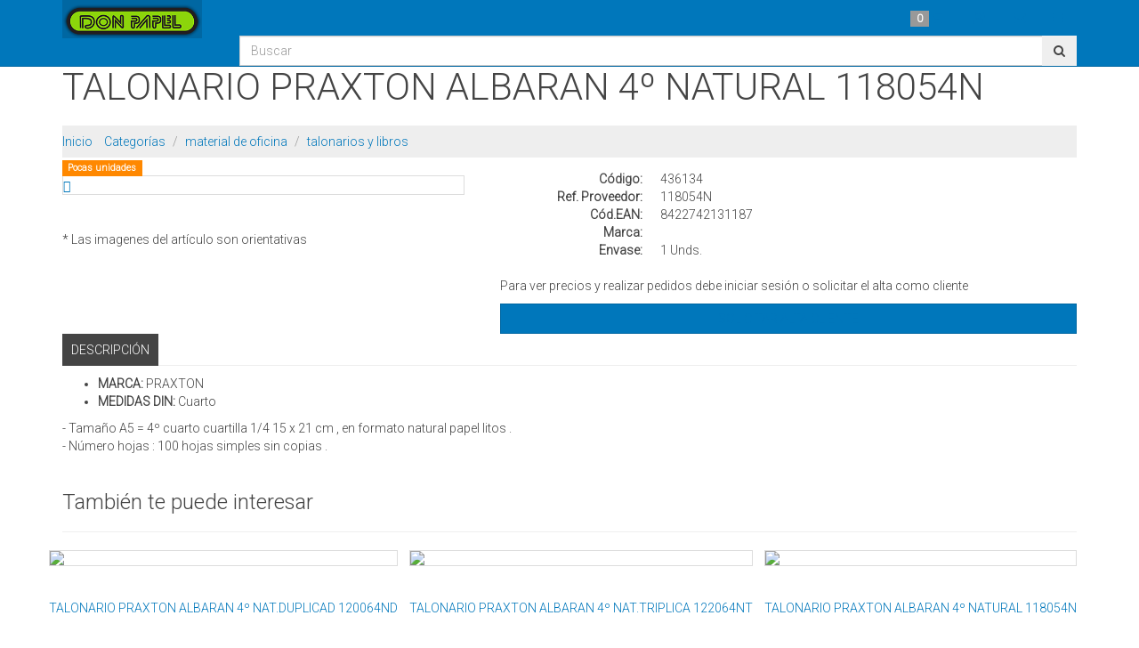

--- FILE ---
content_type: text/html; charset=utf-8
request_url: https://www.donpapel.es/producto/talonario-praxton-albaran-4-natural-118054n
body_size: 6334
content:

<!DOCTYPE html>
<html lang="es-es" dir="ltr"
	  class='com_content view-article itemid-1842 home j31 mm-hover '>

<head>
	<base href="https://www.donpapel.es/producto/talonario-praxton-albaran-4-natural-118054n" />
	<meta http-equiv="content-type" content="text/html; charset=utf-8" />
	<meta name="generator" content="Joomla! - Open Source Content Management" />
	<title></title>
	<link href="/templates/purity_iii/favicon.ico" rel="shortcut icon" type="image/vnd.microsoft.icon" />
	<link href="/t3-assets/css/css-c8fc0-35304.css" rel="stylesheet" type="text/css" media="all" />
	<link href="/t3-assets/css/css-ceefd-33400.css" rel="stylesheet" type="text/css" media="all" />
	<link href="https://fonts.googleapis.com/css?family=Roboto:300" rel="stylesheet" type="text/css" />
	<link href="/os/templates/ck_template/css/essentials.css" rel="stylesheet" type="text/css" />
	<link href="/os/templates/ck_template/css/layout.css" rel="stylesheet" type="text/css" />
	<link href="/os/templates/ck_template/css/green.css" rel="stylesheet" type="text/css" />
	<link href="/os/templates/ck_template/css/owl.carousel.min.css" rel="stylesheet" type="text/css" />
	<link href="/os/templates/ck_template/css/layout-shop.css" rel="stylesheet" type="text/css" />
	<script src="/media/jui/js/jquery.min.js?ebe3bc7bb245e5d343bafd9926ea08f7" type="text/javascript"></script>
	<script src="/media/jui/js/jquery-noconflict.js?ebe3bc7bb245e5d343bafd9926ea08f7" type="text/javascript"></script>
	<script src="/media/jui/js/jquery-migrate.min.js?ebe3bc7bb245e5d343bafd9926ea08f7" type="text/javascript"></script>
	<script src="/media/system/js/caption.js?ebe3bc7bb245e5d343bafd9926ea08f7" type="text/javascript"></script>
	<script src="/plugins/system/t3/base-bs3/bootstrap/js/bootstrap.js?ebe3bc7bb245e5d343bafd9926ea08f7" type="text/javascript"></script>
	<script src="/plugins/system/t3/base-bs3/js/jquery.tap.min.js" type="text/javascript"></script>
	<script src="/plugins/system/t3/base-bs3/js/script.js" type="text/javascript"></script>
	<script src="/plugins/system/t3/base-bs3/js/menu.js" type="text/javascript"></script>
	<script src="/templates/purity_iii/js/script.js" type="text/javascript"></script>
	<script src="/os/templates/ck_template/js/MDShop.js" type="text/javascript"></script>
	<script src="/os/templates/ck_template/js/scripts.js" type="text/javascript"></script>
	<script src="/modules/mod_md_slider/js/jquery.fractionslider.min.js" type="text/javascript"></script>
	<script src="/os/templates/ck_template/js/owl.carousel.min.js" type="text/javascript"></script>
	<script src="/os/templates/ck_template/js/jquery.jCombo.min.js" type="text/javascript"></script>
	<script src="/os/templates/ck_template/js/jquery.validate.min.js" type="text/javascript"></script>
	<script type="text/javascript">
jQuery(window).on('load',  function() {
				new JCaption('img.caption');
			});jQuery(function($){ initTooltips(); $("body").on("subform-row-add", initTooltips); function initTooltips (event, container) { container = container || document;$(container).find(".hasTooltip").tooltip({"html": true,"container": "body"});} });
	</script>
	<meta property="og:title" content="TALONARIO PRAXTON ALBARAN 4º NATURAL 118054N"/>
	<meta property="og:description" content="- Tamaño A5 =  4º cuarto cuartilla 1/4 15 x 21 cm , en formato natural papel litos .
- Número hojas : 100 hojas simples sin copias . "/>
	<meta property="og:image" content="os/images/436134.jpg"/>

	
<!-- META FOR IOS & HANDHELD -->
	<meta name="viewport" content="width=device-width, initial-scale=1.0, maximum-scale=1.0, user-scalable=no"/>
	<style type="text/stylesheet">
		@-webkit-viewport   { width: device-width; }
		@-moz-viewport      { width: device-width; }
		@-ms-viewport       { width: device-width; }
		@-o-viewport        { width: device-width; }
		@viewport           { width: device-width; }
	</style>
	<script type="text/javascript">
		//<![CDATA[
		if (navigator.userAgent.match(/IEMobile\/10\.0/)) {
			var msViewportStyle = document.createElement("style");
			msViewportStyle.appendChild(
				document.createTextNode("@-ms-viewport{width:auto!important}")
			);
			document.getElementsByTagName("head")[0].appendChild(msViewportStyle);
		}
		//]]>
	</script>
<meta name="HandheldFriendly" content="true"/>
<meta name="apple-mobile-web-app-capable" content="YES"/>
<!-- //META FOR IOS & HANDHELD -->




<!-- Le HTML5 shim and media query for IE8 support -->
<!--[if lt IE 9]>
<script src="//html5shim.googlecode.com/svn/trunk/html5.js"></script>
<script type="text/javascript" src="/plugins/system/t3/base-bs3/js/respond.min.js"></script>
<![endif]-->

<!-- You can add Google Analytics here or use T3 Injection feature -->

<!--[if lt IE 9]>
<link rel="stylesheet" href="/templates/purity_iii/css/ie8.css" type="text/css" />
<![endif]-->
</head>

<body>

<div class="t3-wrapper features-intro features-intro-1"> <!-- Need this wrapper for off-canvas menu. Remove if you don't use of-canvas -->

	
<!-- MAIN NAVIGATION -->
<header id="t3-mainnav" class="wrap navbar navbar-default navbar-fixed-top t3-mainnav">

	<!-- OFF-CANVAS -->
		<!-- //OFF-CANVAS -->

	<div class="container">
            <div class="row">
                <div class="col-md-2">

                    <!-- NAVBAR HEADER -->
                    <div class="navbar-header">
			<!-- LOGO -->
			<div class="logo logo-image">
				<div class="logo-image">
					<a href="/" title="DonPapel">
													<img class="logo-img" src="/images/logo-almacen-papeleria.png" alt="DonPapel" />
						
												
						<span>DonPapel</span>
					</a>
				</div>
			</div>
                    </div>
                </div>
                        
                         
			<!-- //LOGO -->
                <div class="col-md-10">
                                        <!-- HEAD SEARCH -->
                                        <div>     
                      <ul class="pull-right nav nav-pills nav-second-main">
    <li class="pull-right"><a id="sidepanel_btn" href="#"><i class="fa fa-bars"></i></a></li>
    <li class="pull-right"><a href="/contacto/"><i class="fa fa-envelope"></i></a></li>
        <li class="pull-right"><a href="/login/"><i class="fa fa-users"></i></a></li>
        <li class="quick-cart pull-right">
        <a href="#">
            <span class="badge badge-theme btn-xs badge-corner">0</span>
            <i class="fa fa-shopping-cart"></i> 
        </a>
            </li>
    <li class="md-search visible-phone">
        <a href="#">
            <i class="fa fa-search"></i>
        </a>
    </li>
    <li class="md-search pull-right hidden-phone">
        <form class="mb-10" id="form1" name="form1" method="get" action="/buscar/">
                <div class="input-group md-search">
                    <input id="md-search-input" type="text" name="buscar" placeholder="Buscar" class="form-control">
                    <span class="input-group-btn">
                        <button class="btn btn-theme" type="submit"><i class="fa fa-search"></i></button>
                    </span>
                </div>
            </form>
    </li>
</ul>
<div class="md-search-box navbar-default" style="display: none;">
    <form id="form2" name="form1" method="get" action="/buscar/">
        <div class="input-group md-search">
            <input id="mdsearchinput" type="text" name="buscar" placeholder="Buscar" class="form-control">
            <span class="input-group-btn">
                <button class="btn btn-theme" type="submit"><i class="fa fa-search"></i></button>
                <button id="md-closesearch" class="btn btn-default" type="button"><i class="fa fa-close"></i></button>
            </span>
        </div>
    </form>
    <div id="mdsearchresult"></div>
</div>

                    </div>
                    <!-- //HEAD SEARCH -->
                                    </div>
            </div>    
		<!-- //NAVBAR HEADER -->

		<!-- NAVBAR MAIN -->
				<nav class="t3-navbar-collapse navbar-collapse collapse"></nav>
		
		<nav class="t3-navbar navbar-collapse collapse">
			<div  class="t3-megamenu"  data-responsive="true">
</div>

		</nav>
    <!-- //NAVBAR MAIN -->
    
    <div id="md-search-result-box" class="md-search-result quick-cart-box" style="display: none">        
        <h4>RESULTADOS</h4>
        <a id="searchpanel_close" href="#">
            <i class="glyphicon glyphicon-remove"></i>
        </a>
        <div class="quick-search-wrapper row m-10" style="height: 85vh; overflow-y: scroll">
                
            </div>
    </div>
	</div>
</header>
<!-- //MAIN NAVIGATION -->






	
<div id="t3-mainbody" class="t3-mainbody pb-0">

		<!-- MAIN CONTENT -->
		<div id="t3-content" class="t3-content">
						<div id="system-message-container">
	</div>

						<div class="item-page clearfix">


<!-- Article -->
<article>
	<meta itemprop="inLanguage" content="es-ES" />
	<meta itemprop="url" content="/105-osp/300019-ficha-articulos" />

    
    
  <!-- Aside -->
    <!-- //Aside -->

  
  
  
	
  
	
	<section class="article-content clearfix">
		   	<section class="header-color-green pt-50 pb-10" style="margin-top: -20px;">
<div class="container">
    <h1 class="mb-0">
        TALONARIO PRAXTON ALBARAN 4º NATURAL 118054N    </h1>
    <h2 class="mb-0"></h2>
    <ol class="breadcrumb">
        <li><a href="/">Inicio</a></li>        
        <li><a href="/categorias/">Categorías</a></li>
                <li class="text-capitalize"><a href="/categoria/003">material de oficina</a></li>
                <li class="text-capitalize"><a href="/categoria/F030">talonarios y libros</a></li>
    </ol>
    
</div>
</section>

<div class="container">
    <div class="row">
        <div class="col-md-5">
            <div class='absolute-tl'>
                <div class="label label-warning mt-5 p-5">Pocas unidades</div>                                                
            </div>
            <div class="thumbnail">
                <figure id="zoom-primary" class="zoom" data-mode="mouseover">
                    <a class="lightbox bottom-right" href="/os/images/436134.jpg" data-plugin-options='{"type":"image"}'>
                            <i class="glyphicon glyphicon-search"></i>
                    </a>
                    <img class="img-responsive" src="/os/images/436134.jpg" alt="" />
                </figure>
            </div>
                        <p class="font-size-is-xsmall">* Las imagenes del artículo son orientativas</p>       
        </div>
        <div class="col-md-7">
            <div class="row">
                <div class="col-md-12 pl-10 pr-10">
                    <dl class="dl-horizontal caracteristicas-articulo">
                        <dt>Código:</dt>
                        <dd>436134</dd>
                        <dt>Ref. Proveedor:</dt>
                        <dd>118054N</dd>
                        <dt>Cód.EAN:</dt>
                        <dd>8422742131187</dd>
                        <dt>Marca:</dt>
                        <dd></dd>
                        <dt>Envase:</dt>
                        <dd>1 Unds.</dd>
                                            </dl>
                </div>
                
                                <div class="col-md-12 pl-10 pr-10">
                    <div class="row">
                        <div class="col-md-12 price-box">
                            <p>Para ver precios y realizar pedidos debe iniciar sesión o solicitar el alta como cliente</p>
                        </div>
                    </div>
                    <div class="row">
                        <div class="col-md-12">
                            <a href="/nuevo-cliente/" 
                               class="btn navbar-default text-white col-md-12 col-xs-12 btn-comprar">
                                SOLICITAR ALTA CLIENTE
                            </a>
                        </div>
                    </div>
                
                </div>
                
                            </div>
        </div>
    </div>
    <div class="tabbable"> 
        <ul class="nav nav-tabs" id="Tab_articulo">
            <li class="active"><a href="#descripcionproducto" data-toggle="tab">Descripción</a></li>
                    </ul>
    </div>
    <div class="tab-content">
        <div class="tab-pane active" id="descripcionproducto">
            <div class="row">
                <div class="col-md-12">
                    <div><ul><li><strong>MARCA:</strong> PRAXTON</li><li><strong>MEDIDAS DIN:</strong> Cuarto</li></ul></div>
                    <p>- Tamaño A5 =  4º cuarto cuartilla 1/4 15 x 21 cm , en formato natural papel litos .<br />
- Número hojas : 100 hojas simples sin copias . </p>
                </div>
                
            </div>
        </div>
            </div>
        <!-- START: Modules Anywhere --><h3> También te puede interesar </h3>

<hr class="mt-0">
<ul id="md-relacionados" class="shop-item-list row list-inline nomargin owl-carousel owl-theme">
        <li class="">
        <div class="shop-item mb-0">
            <div class="thumbnail">
                <!-- product image(s) -->
                <a class="shop-item-image" href="/producto/talonario-praxton-albaran-4-natduplicad-120064nd">
                        <img class="img-responsive" src="/os/images/minis/436126.jpg">
                </a>
                <!-- /product image(s) -->
            </div>

            <div class="shop-item-summary text-center">
                <a href="/producto/talonario-praxton-albaran-4-natduplicad-120064nd">
                    <h5>TALONARIO PRAXTON ALBARAN 4º NAT.DUPLICAD 120064ND</h5>
                </a>
            </div>
        </div>
    </li>
        <li class="">
        <div class="shop-item mb-0">
            <div class="thumbnail">
                <!-- product image(s) -->
                <a class="shop-item-image" href="/producto/talonario-praxton-albaran-4-nattriplica-122064nt">
                        <img class="img-responsive" src="/os/images/minis/436130.jpg">
                </a>
                <!-- /product image(s) -->
            </div>

            <div class="shop-item-summary text-center">
                <a href="/producto/talonario-praxton-albaran-4-nattriplica-122064nt">
                    <h5>TALONARIO PRAXTON ALBARAN 4º NAT.TRIPLICA 122064NT</h5>
                </a>
            </div>
        </div>
    </li>
        <li class="">
        <div class="shop-item mb-0">
            <div class="thumbnail">
                <!-- product image(s) -->
                <a class="shop-item-image" href="/producto/talonario-praxton-albaran-4-natural-118054n">
                        <img class="img-responsive" src="/os/images/minis/436134.jpg">
                </a>
                <!-- /product image(s) -->
            </div>

            <div class="shop-item-summary text-center">
                <a href="/producto/talonario-praxton-albaran-4-natural-118054n">
                    <h5>TALONARIO PRAXTON ALBARAN 4º NATURAL 118054N</h5>
                </a>
            </div>
        </div>
    </li>
    </ul>
<hr class="mt-0"><!-- END: Modules Anywhere -->
</div>
<form id="form-cesta" action="" method="post">
    <input id="form-cesta-referencia" type="hidden" name="codarticulo" value="" />
    <input id="form-cesta-cantidad" type="hidden" name="cantidad" min="1" value="1" step="1" />
</form>     	</section>
  
  <!-- footer -->
    <!-- //footer -->

	
	
	</article>
<!-- //Article -->


</div>
		</div>
		<!-- //MAIN CONTENT -->

</div> 

	
<!-- BACK TOP TOP BUTTON -->
<div id="back-to-top" data-spy="affix" data-offset-top="300" class="back-to-top hidden-xs hidden-sm affix-top">
  <button class="btn btn-primary" title="Back to Top"><i class="fa fa-caret-up"></i></button>
</div>
<script type="text/javascript">
(function($) {
	// Back to top
	$('#back-to-top').on('click', function(){
		$("html, body").animate({scrollTop: 0}, 500);
		return false;
	});
    $(window).load(function(){
        // hide button to top if the document height not greater than window height*2;using window load for more accurate calculate.    
        if ((parseInt($(window).height())*2)>(parseInt($(document).height()))) {
            $('#back-to-top').hide();
        } 
    });
})(jQuery);
</script>
<!-- BACK TO TOP BUTTON -->

<!-- FOOTER -->
<footer id="t3-footer" class="wrap t3-footer">

	
	<section class="t3-copyright pb-10">
		<div class="container">
			<div class="row">
				<div class="col-md-12 copyright ">
					

<div class="custom"  >
	<div class="row">
<div class="col-md-6">
<h4 class="size-40">Comercial Don Papel, S.L.</h4>
<address>Antigua carretera N-V Km. 109 | P.I. Soto de Cazalegas<br /> 45683 - Cazalegas (TO) España</address></div>
<div class="col-md-6 text-center">
<ul class="list-unstyled">
<li class="footer-sprite phone"><a href="tel:+34925869590"> <span class="bold fa fa-phone fa-2x"> +34 925 86 95 90</span><br />De lunes a viernes de 9h-14h y de 16h a 18h  </a></li>
<li class="footer-sprite contact"><a href="#"> <span class="bold fa fa-envelope fa-2x"> tiendaonline@donpapel.es</span><br /> Cuéntanos tus dudas </a></li>
</ul>
</div>
</div>
<div class="row">
<div class="col-md-12 text-center"><a title="Aviso legal" href="/aviso-legal">Aviso legal</a> | <a title="Política de privacidad" href="/proteccion-de-datos">Política de privacidad</a> | <a title="Política de Cookies" href="/aviso-legal#coockies">Política de Cookies</a> | <a title="Condiciones de venta" href="/aviso-legal#coockies">Condiciones de Venta</a></div>
</div>
<div class="row">
<div class="col-md-12 text-center">&amp;copy 2020 | Almacén Mayorista distribuidor de artículos de papelería, material escolar, regalo , material de oficina, consumibles e informática.</div>
</div></div>


				</div>
							</div>
		</div>
	</section>

</footer>
<!-- //FOOTER -->

</div>
<div id="sidepanel" class="sidepanel-theme-color sidepanel-inverse">
	<a id="sidepanel_close" href="#"><!-- close -->
		<i class="glyphicon glyphicon-remove"></i>
	</a>

	<div class="sidepanel-content">
            <!-- START: Modules Anywhere --><h2 class="sidepanel-title mb-0">Categorías</h2>
    <ul class="list-group">
    <li class="list-group-item uppercase">
        <a 
            class="list-group-item p-0 collapsed" href="/categoria/">
                                </a>
            </li>
        <li class="list-group-item uppercase list-toggle">
        <a data-toggle="collapse" data-parent="#sidebar-nav" 
            class="list-group-item p-0 collapsed" href="#collapse-001">
            <i class="ico-dd icon-angle-down"><!-- Drop Down Indicator --></i>            Material Escolar        </a>
                <ul id="collapse-001" class="list-unstyled collapse">
                        <li class="uppercase">
                <a                    href="/categoria/escritura-y-correccizen">
                                        <i class="fa fa-angle-right"></i> Escritura y Corrección                </a>

                            </li>
                        <li class="uppercase">
                <a                    href="/categoria/cuadernos-y-recambios">
                                        <i class="fa fa-angle-right"></i> Cuadernos y Recambios                </a>

                            </li>
                        <li class="uppercase">
                <a                    href="/categoria/dibujo-y-pintura">
                                        <i class="fa fa-angle-right"></i> Dibujo y Pintura                 </a>

                            </li>
                        <li class="uppercase">
                <a                    href="/categoria/agendas-y-calendarios">
                                        <i class="fa fa-angle-right"></i> Agendas y Calendarios                </a>

                            </li>
                        <li class="uppercase">
                <a                    href="/categoria/carpetas">
                                        <i class="fa fa-angle-right"></i> Carpetas                </a>

                            </li>
                        <li class="uppercase">
                <a                    href="/categoria/dibujo-artzstico">
                                        <i class="fa fa-angle-right"></i> Dibujo Artístico                </a>

                            </li>
                        <li class="uppercase">
                <a                    href="/categoria/manualidades">
                                        <i class="fa fa-angle-right"></i> Manualidades                </a>

                            </li>
                        <li class="uppercase">
                <a                    href="/categoria/mzsica">
                                        <i class="fa fa-angle-right"></i> Música                </a>

                            </li>
                        <li class="uppercase">
                <a                    href="/categoria/cintas-y-adhesivos">
                                        <i class="fa fa-angle-right"></i> Cintas y Adhesivos                </a>

                            </li>
                    </ul>
            </li>
        <li class="list-group-item uppercase list-toggle">
        <a data-toggle="collapse" data-parent="#sidebar-nav" 
            class="list-group-item p-0 collapsed" href="#collapse-002">
            <i class="ico-dd icon-angle-down"><!-- Drop Down Indicator --></i>            Mochilas y Complementos         </a>
                <ul id="collapse-002" class="list-unstyled collapse">
                        <li class="uppercase">
                <a                    href="/categoria/mochilas">
                                        <i class="fa fa-angle-right"></i> Mochilas                 </a>

                            </li>
                        <li class="uppercase">
                <a                    href="/categoria/estuches">
                                        <i class="fa fa-angle-right"></i> Estuches                 </a>

                            </li>
                        <li class="uppercase">
                <a                    href="/categoria/carros-portamochilas">
                                        <i class="fa fa-angle-right"></i> Carros Portamochilas                 </a>

                            </li>
                        <li class="uppercase">
                <a                    href="/categoria/carteras-extraescolares">
                                        <i class="fa fa-angle-right"></i> Carteras Extraescolares                 </a>

                            </li>
                        <li class="uppercase">
                <a                    href="/categoria/fundas-ordenadortablet">
                                        <i class="fa fa-angle-right"></i> Fundas Ordenador/Tablet                 </a>

                            </li>
                        <li class="uppercase">
                <a                    href="/categoria/bolsos-y-bandoleras">
                                        <i class="fa fa-angle-right"></i> Bolsos y Bandoleras                 </a>

                            </li>
                        <li class="uppercase">
                <a                    href="/categoria/bolsas-de-deporte">
                                        <i class="fa fa-angle-right"></i> Bolsas de Deporte                 </a>

                            </li>
                        <li class="uppercase">
                <a                    href="/categoria/sacos-y-portameriendas">
                                        <i class="fa fa-angle-right"></i> Sacos y Portameriendas                 </a>

                            </li>
                        <li class="uppercase">
                <a                    href="/categoria/zapatilleros">
                                        <i class="fa fa-angle-right"></i> Zapatilleros                 </a>

                            </li>
                        <li class="uppercase">
                <a                    href="/categoria/monederos-y-billeteros">
                                        <i class="fa fa-angle-right"></i> Monederos y Billeteros                 </a>

                            </li>
                        <li class="uppercase">
                <a                    href="/categoria/fundas-para-gafas">
                                        <i class="fa fa-angle-right"></i> Fundas para Gafas                 </a>

                            </li>
                        <li class="uppercase">
                <a                    href="/categoria/">
                                        <i class="fa fa-angle-right"></i> Mascarillas                </a>

                            </li>
                    </ul>
            </li>
        <li class="list-group-item uppercase list-toggle">
        <a data-toggle="collapse" data-parent="#sidebar-nav" 
            class="list-group-item p-0 collapsed" href="#collapse-003">
            <i class="ico-dd icon-angle-down"><!-- Drop Down Indicator --></i>            Material de Oficina        </a>
                <ul id="collapse-003" class="list-unstyled collapse">
                        <li class="uppercase">
                <a                    href="/categoria/calculadoras">
                                        <i class="fa fa-angle-right"></i> Calculadoras                </a>

                            </li>
                        <li class="uppercase">
                <a                    href="/categoria/agendas-y-calendarios-de-oficina">
                                        <i class="fa fa-angle-right"></i> Agendas y Calendarios de Oficina                </a>

                            </li>
                        <li class="uppercase">
                <a                    href="/categoria/papel">
                                        <i class="fa fa-angle-right"></i> Papel                </a>

                            </li>
                        <li class="uppercase">
                <a                    href="/categoria/clasificacizen-y-archivo">
                                        <i class="fa fa-angle-right"></i> Clasificación y Archivo                </a>

                            </li>
                        <li class="uppercase">
                <a                    href="/categoria/complementos-de-oficina">
                                        <i class="fa fa-angle-right"></i> Complementos de Oficina                </a>

                            </li>
                        <li class="uppercase">
                <a                    href="/categoria/etiquetas-y-bolsas">
                                        <i class="fa fa-angle-right"></i> Etiquetas y Bolsas                </a>

                            </li>
                        <li class="uppercase">
                <a                    href="/categoria/sobres-y-embalajes">
                                        <i class="fa fa-angle-right"></i> Sobres y Embalajes                </a>

                            </li>
                        <li class="uppercase">
                <a                    href="/categoria/talonarios-y-libros">
                                        <i class="fa fa-angle-right"></i> Talonarios y Libros                </a>

                            </li>
                        <li class="uppercase">
                <a                    href="/categoria/pizarras-y-presentacizen">
                                        <i class="fa fa-angle-right"></i> Pizarras y Presentación                </a>

                            </li>
                        <li class="uppercase">
                <a                    href="/categoria/cartuchos-y-toner">
                                        <i class="fa fa-angle-right"></i> Cartuchos y Toner                </a>

                            </li>
                        <li class="uppercase">
                <a                    href="/categoria/mzaquinas-de-oficina">
                                        <i class="fa fa-angle-right"></i> Máquinas de Oficina                </a>

                            </li>
                        <li class="uppercase">
                <a                    href="/categoria/tecnologza">
                                        <i class="fa fa-angle-right"></i> Tecnología                </a>

                            </li>
                        <li class="uppercase">
                <a                    href="/categoria/organizacizen-personal">
                                        <i class="fa fa-angle-right"></i> Organización Personal                </a>

                            </li>
                    </ul>
            </li>
        <li class="list-group-item uppercase list-toggle">
        <a data-toggle="collapse" data-parent="#sidebar-nav" 
            class="list-group-item p-0 collapsed" href="#collapse-004">
            <i class="ico-dd icon-angle-down"><!-- Drop Down Indicator --></i>            Juegos y Regalos        </a>
                <ul id="collapse-004" class="list-unstyled collapse">
                        <li class="uppercase">
                <a                    href="/categoria/juegos-educativos">
                                        <i class="fa fa-angle-right"></i> Juegos Educativos                </a>

                            </li>
                        <li class="uppercase">
                <a                    href="/categoria/juegos-de-mesa">
                                        <i class="fa fa-angle-right"></i> Juegos de Mesa                </a>

                            </li>
                        <li class="uppercase">
                <a                    href="/categoria/juegos-clzasicos">
                                        <i class="fa fa-angle-right"></i> Juegos Clásicos                </a>

                            </li>
                        <li class="uppercase">
                <a                    href="/categoria/juegos-de-habilidad">
                                        <i class="fa fa-angle-right"></i> Juegos de Habilidad                </a>

                            </li>
                        <li class="uppercase">
                <a                    href="/categoria/juegos-de-cartas">
                                        <i class="fa fa-angle-right"></i> Juegos de Cartas                 </a>

                            </li>
                        <li class="uppercase">
                <a                    href="/categoria/juegos-de-construccizen">
                                        <i class="fa fa-angle-right"></i> Juegos de Construcción                </a>

                            </li>
                        <li class="uppercase">
                <a                    href="/categoria/puzzles">
                                        <i class="fa fa-angle-right"></i> Puzzles                </a>

                            </li>
                        <li class="uppercase">
                <a                    href="/categoria/muzecas-y-peluches">
                                        <i class="fa fa-angle-right"></i> Muñecas y Peluches                </a>

                            </li>
                        <li class="uppercase">
                <a                    href="/categoria/juguetes">
                                        <i class="fa fa-angle-right"></i> Juguetes                </a>

                            </li>
                        <li class="uppercase">
                <a                    href="/categoria/textil">
                                        <i class="fa fa-angle-right"></i> Textil                </a>

                            </li>
                        <li class="uppercase">
                <a                    href="/categoria/relojes">
                                        <i class="fa fa-angle-right"></i> Relojes                </a>

                            </li>
                        <li class="uppercase">
                <a                    href="/categoria/esferas-terrestres">
                                        <i class="fa fa-angle-right"></i> Esferas Terrestres                </a>

                            </li>
                        <li class="uppercase">
                <a                    href="/categoria/escritura-de-lujo">
                                        <i class="fa fa-angle-right"></i> Escritura de Lujo                </a>

                            </li>
                        <li class="uppercase">
                <a                    href="/categoria/comunizen">
                                        <i class="fa fa-angle-right"></i> Comunión                </a>

                            </li>
                        <li class="uppercase">
                <a                    href="/categoria/diarios-y-joyeros">
                                        <i class="fa fa-angle-right"></i> Diarios y Joyeros                </a>

                            </li>
                        <li class="uppercase">
                <a                    href="/categoria/tazas-botellas-y-termos">
                                        <i class="fa fa-angle-right"></i> Tazas , Botellas y Termos                </a>

                            </li>
                        <li class="uppercase">
                <a                    href="/categoria/carnaval-halloween">
                                        <i class="fa fa-angle-right"></i> Carnaval - Halloween                </a>

                            </li>
                        <li class="uppercase">
                <a                    href="/categoria/tarjetas-felicitacizen-y-postales">
                                        <i class="fa fa-angle-right"></i> Tarjetas Felicitación y Postales                </a>

                            </li>
                        <li class="uppercase">
                <a                    href="/categoria/envuelve-tu-regalo">
                                        <i class="fa fa-angle-right"></i> Envuelve tu Regalo                </a>

                            </li>
                        <li class="uppercase">
                <a                    href="/categoria/sets-y-regalos-originales">
                                        <i class="fa fa-angle-right"></i> Sets y Regalos Originales                </a>

                            </li>
                    </ul>
            </li>
        <li class="list-group-item uppercase list-toggle">
        <a data-toggle="collapse" data-parent="#sidebar-nav" 
            class="list-group-item p-0 collapsed" href="#collapse-005">
            <i class="ico-dd icon-angle-down"><!-- Drop Down Indicator --></i>            Equipaje        </a>
                <ul id="collapse-005" class="list-unstyled collapse">
                        <li class="uppercase">
                <a                    href="/categoria/neceseres">
                                        <i class="fa fa-angle-right"></i> Neceseres                </a>

                            </li>
                        <li class="uppercase">
                <a                    href="/categoria/maletas-y-trolleys">
                                        <i class="fa fa-angle-right"></i> Maletas y Trolleys                </a>

                            </li>
                        <li class="uppercase">
                <a                    href="/categoria/maletas-infantiles">
                                        <i class="fa fa-angle-right"></i> Maletas Infantiles                </a>

                            </li>
                        <li class="uppercase">
                <a                    href="/categoria/maletines-portaordenador">
                                        <i class="fa fa-angle-right"></i> Maletines Portaordenador                </a>

                            </li>
                        <li class="uppercase">
                <a                    href="/categoria/maletines-portadocumentos">
                                        <i class="fa fa-angle-right"></i> Maletines Portadocumentos                </a>

                            </li>
                        <li class="uppercase">
                <a                    href="/categoria/bolsos-y-mochilas-de-viaje">
                                        <i class="fa fa-angle-right"></i> Bolsos y Mochilas de Viaje                </a>

                            </li>
                        <li class="uppercase">
                <a                    href="/categoria/paraguas">
                                        <i class="fa fa-angle-right"></i> Paraguas                </a>

                            </li>
                        <li class="uppercase">
                <a                    href="/categoria/bolsas-tzsrmicas">
                                        <i class="fa fa-angle-right"></i> Bolsas Térmicas                </a>

                            </li>
                    </ul>
            </li>
    </ul>
<!-- END: Modules Anywhere -->
	</div>

</div>
<div style="display: none" class="btn btn-default toastr-notify" data-progressBar="true" data-position="top-center" data-notifyType="primary" data-message="Default Notification!"></div>

</body>
</html>